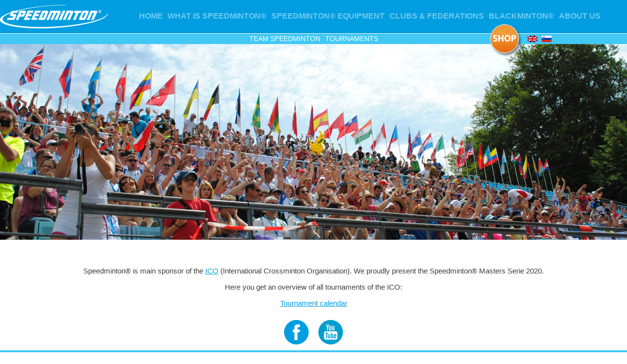

--- FILE ---
content_type: text/html; charset=utf-8
request_url: https://www.speedminton.si/en/clubs-federations/events
body_size: 8664
content:
<!DOCTYPE html>
<html lang="en-GB">
<head>

<meta charset="utf-8">
<!-- 
	This website is powered by TYPO3 - inspiring people to share!
	TYPO3 is a free open source Content Management Framework initially created by Kasper Skaarhoj and licensed under GNU/GPL.
	TYPO3 is copyright 1998-2026 of Kasper Skaarhoj. Extensions are copyright of their respective owners.
	Information and contribution at https://typo3.org/
-->

<base href="//www.speedminton.si">
<link rel="shortcut icon" href="/fileadmin/theme/speedminton-2019/images/speedminton-for-favicon.ico" type="image/vnd.microsoft.icon">
<title>Speedminton: Tournaments</title>
<meta name="generator" content="TYPO3 CMS" />
<meta name="author" content="SPEEDMINTON GmbH, Germany" />
<meta http-equiv="content-language" content="en" />
<meta name="robots" content="INDEX,FOLLOW" />
<meta name="viewport" content="user-scalable=no, initial-scale=1.0, maximum-scale=1.0, width=device-width" />
<meta name="keywords" content="speedminton,speed badminton,badminton,racket,sport,tennis racket,tennis,fitness,fast,action,berlin,trendy,Trendsport,Funsport,Freizeit,Hobby,Strandsport,Feriensport,Trendsportart,Funsportart,Racketsport,Fitness,Spass,Sport,fit,Workout,Maria Scharapowa" />
<meta name="description" content="Speedminton - the new dimension in racket sports." />
<meta name="twitter:card" content="summary" />
<meta name="copyright" content="All content copyright © 2006-2019 SPEEDMINTON." />
<meta name="publisher" content="SPEEDMINTON GmbH, Germany" />
<meta name="audience" content="Alle" />
<meta name="google-site-verification" content="3K5WvceTJjr3O-EaZPnH2JJeICCSEkthCgpHIRBLzkA" />


<link rel="stylesheet" type="text/css" href="/typo3temp/assets/compressed/dd35f6c43e-da5d70b4c7da86ed40c18a5f829c25ab.css?1567597620" media="all">
<link rel="stylesheet" type="text/css" href="/typo3temp/assets/compressed/merged-5ffd7d0444e314fd2d385f089bbc80fc-f6583cb65186e6fc888263d4d711a15c.css?1567597620" media="all">



<script src="/typo3temp/assets/compressed/merged-c073503691811dd4ed637066f1ada719-0eee959c17e8627e9481a95facf06a04.js?1575027118" type="text/javascript"></script>


<meta name="viewport" content="width=device-width, initial-scale=1, maximum-scale=1">
<link rel="alternate" hreflang="en-GB" href="https://www.speedminton.si/en/clubs-federations/events"/>
<link rel="alternate" hreflang="sl-SI" href="https://www.speedminton.si/klubi-in-zveze/turnirji"/>
<link rel="alternate" hreflang="x-default" href="https://www.speedminton.si/en/clubs-federations/events"/>

<link rel="canonical" href="https://www.speedminton.si/en/clubs-federations/events"/>
</head>
<body>
<div id="wrapLayout">
  <div id="wrapPage">
  
    <header id="pageHeader">
		<div id="header-wrap">
  <div class="max-container-width">
  <div id="site-logo"><a href="/en/"><img src="/fileadmin/_processed_/9/2/csm_speedminton-white_88b6575c4e.png" width="220" height="48"  class="site-logo"  alt="" ></a></div>
  <nav id="site-mainmenu-wrap">
    <ul id="site-mainmenu" class="menu menu-level-0"><li class="menuid-31 divider"><a href="/en/home">Home</a></li><li class="hasSubs menuid-3 divider"><a href="/en/what-is-speedmintonr" class="hasSubs">What is Speedminton®</a><ul class="menu menu-level-1"><li class="menuid-20 divider"><a href="/en/the-brand-speedmintonr">The Brand Speedminton®</a></li><li class="menuid-21 divider"><a href="/en/play-the-game">Play the game</a></li><li class="menuid-22"><a href="/en/speederr">Speeder®</a></li></ul></li><li class="menuid-4 divider"><a href="https://www.loparji.si/speedminton" target="_blank">Speedminton® Equipment</a></li><li class="hasSubs menuid-23 divider hasSubs-active"><a href="/en/clubs-federations" class="hasSubs hasSubs-active">Clubs & Federations</a><ul class="menu menu-level-1"><li class="menuid-49 divider"><a href="/en/clubs-federations/events-1">Team Speedminton</a></li><li class="menuid-24"><a href="/en/clubs-federations/events">Tournaments</a></li></ul></li><li class="menuid-25 divider"><a href="/en/blackmintonr">Blackminton®</a></li><li class="hasSubs menuid-27"><a href="/en/about-us/company" class="hasSubs">About us</a><ul class="menu menu-level-1"><li class="menuid-29"><a href="https://www.speedminton.com" target="_blank">Speedminton® Worldwide</a></li></ul></li></ul>
  </nav>
  <div id="mobileNav"></div>
  </div>
</div>
<div id="header-toolbar-wrap">
  <div id="header-toolbar">
  	<ul id="site-submenu"><li><a href="/en/clubs-federations/events-1">Team Speedminton</a></li><li class="selected"><a href="/en/clubs-federations/events">Tournaments</a></li></ul><div id="site-gotoshop"><a href="https://loparji.si/speedminton" target="_blank"><img src="/fileadmin/theme/speedminton-2019/images/button-shop.png" width="80" height="80"   alt="" ></a></div><div id="site-langmenu-wrap">

	
		<div class="tx-srlanguagemenu tx-srlanguagemenu-flags">
	
		
				
					<div class="CUR">
						
								

		<a class="flag" href="/en/clubs-federations/events"><img src="/typo3conf/ext/sr_language_menu/Resources/Public/Images/Flags/en.png" title="English" alt="English" class="tx-srlanguagemenu-flag-linked" /></a>
		
	

							
					</div>
				
			
	
		
				
						<div class="NO SPC">
							

		<a class="flag" href="/klubi-in-zveze/turnirji"><img src="/typo3conf/ext/sr_language_menu/Resources/Public/Images/Flags/sl.png" title="Slovenščina" alt="Slovenščina" class="tx-srlanguagemenu-flag-linked" /></a>
		
	

						</div>
					
			
	
</div>

	

</div>
  </div>
</div>

    </header>

    <div id="wrapBreadcrumb">
      <div id="breadcrumb">
        
      </div>
      <!-- breadcrumb --> 
    </div>
    
    <div id="wrapContent">
      
  <div id="site-content-wrap">

	<div id="site-content-teaser">
	        
<div id="c121" class="frame frame-default frame-type-image frame-layout-0"><div class="ce-image ce-center ce-above"><div class="ce-gallery" data-ce-columns="1" data-ce-images="1"><div class="ce-outer"><div class="ce-inner"><div class="ce-row"><div class="ce-column"><figure class="image"><img class="image-embed-item" src="/fileadmin/images/Events/Events.jpg" width="1920" height="600" alt="" /></figure></div></div></div></div></div></div></div>


    	    <div class="clearer"></div>
    </div>
    
	<div id="site-content">
    	<div class="site-content-block">
            
<div id="c122" class="frame frame-default frame-type-text frame-layout-0 frame-space-before-medium"><p class="align-center">Speedminton® is main sponsor of the <a href="http://crossminton.org" target="_blank">ICO</a> (International Crossminton Organisation). We proudly present the Speedminton® Masters Serie 2020.</p><p class="align-center">Here you get an overview of all tournaments of the ICO:</p><p class="align-center"><a href="http://crossminton.org/tournament-calendar/" title="Opens external link in new window" target="_blank" class="external-link-new-window">Tournament calendar</a></p></div>


            <div class="clearer"></div>
        </div>
    </div>

  </div>

    </div>
    
    <footer id="pageFooter">
      <div id="site-socialmenu-wrap">
        <ul id="site-socialmenu"><li><a href="https://www.facebook.com/Speedminton" class="link-text"><span class="icon uid-11 Facebook"></span><span class="text">facebook</span></a></li><li><a href="https://www.youtube.com/user/Speedminton/" class="link-text"><span class="icon uid-14 Youtube"></span><span class="text">youtube</span></a></li></ul>
      </div>
      <div id="site-footmenu-wrap">
        <ul id="site-footmenu"><li><a href="/en/disclaimer" class="link-text"><span class="icon uid-15 Disclaimer"></span><span class="text">Disclaimer</span></a></li><li><a href="/en/imprint" class="link-text"><span class="icon uid-16 Imprint"></span><span class="text">Imprint</span></a></li><li><a href="/en/contact" class="link-text"><span class="icon uid-17 Contact"></span><span class="text">Contact</span></a></li><li><a href="http://www.speedminton.com" target="_blank" class="link-text"><span class="icon uid-18 Speedminton Worldwide"></span><span class="text">Speedminton Worldwide</span></a></li><li><a href="https://www.loparji.si/speedminton" target="_blank" class="link-text"><span class="icon uid-19 Shop"></span><span class="text">Shop</span></a></li></ul>
      </div>
    </footer>
    
  </div>
</div>
<script src="/typo3temp/assets/compressed/merged-895db41b2e517c98dee8543ded6fea4f-f92b10dab4e1d6771ca9f2d92812407e.js?1567597620" type="text/javascript"></script>
<script src="/typo3temp/assets/compressed/merged-3e59c392f0bc0dee0bd31875808a9fa1-741b16b0ad285084e236dd5b26faf121.js?1567597620" type="text/javascript"></script>


</body>
</html>

--- FILE ---
content_type: text/css; charset=utf-8
request_url: https://www.speedminton.si/typo3temp/assets/compressed/dd35f6c43e-da5d70b4c7da86ed40c18a5f829c25ab.css?1567597620
body_size: 1278
content:
.single-item{margin:0;}.slick-header{bottom:inherit;top:1em;}.slick-text{bottom:inherit;top:7em;}.slick-header .span h1{background-color:rgba(0,0,0,0.5);color:#FFF;font-size:2em;font-weight:bold;}#slickcarousel1 .slick-next:before,#slickcarousel1 .slick-prev:before,#slickcarousel2 .slick-next:before,#slickcarousel2 .slick-prev:before,#slickcarousel3 .slick-next:before,#slickcarousel3 .slick-prev:before{color:#000;}#slickcarousel1 .slick-dots li button:before,#slickcarousel2 .slick-dots li button:before,#slickcarousel3 .slick-dots li button:before{color:#000;}#slickcarousel1 .slick-dots li.slick-active button:before,#slickcarousel2 .slick-dots li.slick-active button:before,#slickcarousel3 .slick-dots li.slick-active button:before{color:#000;}.slider1 .slick-next:before,.slider1 .slick-prev:before,.slider2 .slick-next:before,.slider2 .slick-prev:before,.slider3 .slick-next:before,.slider3 .slick-prev:before{color:#000;}.slider1 .slick-dots li button:before,.slider2 .slick-dots li button:before,.slider3 .slick-dots li button:before{color:#000;}.slider1 .slick-dots li.slick-active button:before,.slider2 .slick-dots li.slick-active button:before,.slider3 .slick-dots li.slick-active button:before{color:#000;}.slick-dots{bottom:-45px;margin-left:0;margin-right:0;}


--- FILE ---
content_type: text/css; charset=utf-8
request_url: https://www.speedminton.si/typo3temp/assets/compressed/merged-5ffd7d0444e314fd2d385f089bbc80fc-f6583cb65186e6fc888263d4d711a15c.css?1567597620
body_size: 47691
content:
@charset "UTF-8";.ce-align-left{text-align:left;}.ce-align-center{text-align:center;}.ce-align-right{text-align:right;}.ce-table td,.ce-table th{vertical-align:top;}.ce-textpic,.ce-image,.ce-nowrap .ce-bodytext,.ce-gallery,.ce-row,.ce-uploads li,.ce-uploads div{overflow:hidden;}.ce-left .ce-gallery,.ce-column{float:left;}.ce-center .ce-outer{position:relative;float:right;right:50%;}.ce-center .ce-inner{position:relative;float:right;right:-50%;}.ce-right .ce-gallery{float:right;}.ce-gallery figure{display:table;margin:0;}.ce-gallery figcaption{display:table-caption;caption-side:bottom;}.ce-gallery img{display:block;}.ce-gallery iframe{border-width:0;}.ce-border img,.ce-border iframe{border:2px solid #000000;padding:0px;}.ce-intext.ce-right .ce-gallery,.ce-intext.ce-left .ce-gallery,.ce-above .ce-gallery{margin-bottom:10px;}.ce-intext.ce-right .ce-gallery{margin-left:10px;}.ce-intext.ce-left .ce-gallery{margin-right:10px;}.ce-below .ce-gallery{margin-top:10px;}.ce-column{margin-right:10px;}.ce-column:last-child{margin-right:0;}.ce-row{margin-bottom:10px;}.ce-row:last-child{margin-bottom:0;}.ce-above .ce-bodytext{clear:both;}.ce-intext.ce-left ol,.ce-intext.ce-left ul{padding-left:40px;overflow:auto;}.ce-headline-left{text-align:left;}.ce-headline-center{text-align:center;}.ce-headline-right{text-align:right;}.ce-uploads{margin:0;padding:0;}.ce-uploads li{list-style:none outside none;margin:1em 0;}.ce-uploads img{float:left;padding-right:1em;vertical-align:top;}.ce-uploads span{display:block;}.ce-table{width:100%;max-width:100%;}.ce-table th,.ce-table td{padding:0.5em 0.75em;vertical-align:top;}.ce-table thead th{border-bottom:2px solid #dadada;}.ce-table th,.ce-table td{border-top:1px solid #dadada;}.ce-table-striped tbody tr:nth-of-type(odd){background-color:rgba(0,0,0,.05);}.ce-table-bordered th,.ce-table-bordered td{border:1px solid #dadada;}.frame-space-before-extra-small{margin-top:1em;}.frame-space-before-small{margin-top:2em;}.frame-space-before-medium{margin-top:3em;}.frame-space-before-large{margin-top:4em;}.frame-space-before-extra-large{margin-top:5em;}.frame-space-after-extra-small{margin-bottom:1em;}.frame-space-after-small{margin-bottom:2em;}.frame-space-after-medium{margin-bottom:3em;}.frame-space-after-large{margin-bottom:4em;}.frame-space-after-extra-large{margin-bottom:5em;}.frame-ruler-before:before{content:'';display:block;border-top:1px solid rgba(0,0,0,0.25);margin-bottom:2em;}.frame-ruler-after:after{content:'';display:block;border-bottom:1px solid rgba(0,0,0,0.25);margin-top:2em;}.frame-indent{margin-left:15%;margin-right:15%;}.frame-indent-left{margin-left:33%;}.frame-indent-right{margin-right:33%;}.slick-slider{box-sizing:border-box;-webkit-touch-callout:none;-webkit-user-select:none;-moz-user-select:none;-ms-user-select:none;user-select:none;-ms-touch-action:pan-y;touch-action:pan-y;-webkit-tap-highlight-color:transparent}.slick-list,.slick-slider{position:relative;display:block}.slick-list{overflow:hidden;margin:0;padding:0}.slick-list:focus{outline:none}.slick-list.dragging{cursor:pointer;cursor:hand}.slick-slider .slick-list,.slick-slider .slick-track{transform:translateZ(0)}.slick-track{position:relative;left:0;top:0;display:block}.slick-track:after,.slick-track:before{content:"";display:table}.slick-track:after{clear:both}.slick-loading .slick-track{visibility:hidden}.slick-slide{float:left;height:100%;min-height:1px;display:none}[dir=rtl] .slick-slide{float:right}.slick-slide img{display:block}.slick-slide.slick-loading img{display:none}.slick-slide.dragging img{pointer-events:none}.slick-initialized .slick-slide{display:block}.slick-loading .slick-slide{visibility:hidden}.slick-vertical .slick-slide{display:block;height:auto;border:1px solid transparent}.slick-arrow.slick-hidden{display:none}.slick-loading .slick-list{background:#fff url('../../../typo3conf/ext/slickcarousel/Resources/Public/Css/ajax-loader.gif') 50% no-repeat}@font-face{font-family:slick;src:url('../../../typo3conf/ext/slickcarousel/Resources/Public/Css/fonts/slick.eot');src:url('../../../typo3conf/ext/slickcarousel/Resources/Public/Css/fonts/slick.eot?#iefix') format("embedded-opentype"),url('../../../typo3conf/ext/slickcarousel/Resources/Public/Css/fonts/slick.woff') format("woff"),url('../../../typo3conf/ext/slickcarousel/Resources/Public/Css/fonts/slick.ttf') format("truetype"),url('../../../typo3conf/ext/slickcarousel/Resources/Public/Css/fonts/slick.svg#slick') format("svg");font-weight:400;font-style:normal}.slick-next,.slick-prev{position:absolute;display:block;height:20px;width:20px;line-height:0;font-size:0;cursor:pointer;top:50%;transform:translateY(-50%);padding:0;border:none}.slick-next,.slick-next:focus,.slick-next:hover,.slick-prev,.slick-prev:focus,.slick-prev:hover{background:transparent;color:transparent;outline:none}.slick-next:focus:before,.slick-next:hover:before,.slick-prev:focus:before,.slick-prev:hover:before{opacity:1}.slick-next.slick-disabled:before,.slick-prev.slick-disabled:before{opacity:.25}.slick-next:before,.slick-prev:before{font-family:slick;font-size:20px;line-height:1;color:#000;opacity:.75;-webkit-font-smoothing:antialiased;-moz-osx-font-smoothing:grayscale}.slick-prev{left:-25px}[dir=rtl] .slick-prev{left:auto;right:-25px}.slick-prev:before{content:"←"}[dir=rtl] .slick-prev:before{content:"→"}.slick-next{right:-25px}[dir=rtl] .slick-next{left:-25px;right:auto}.slick-next:before{content:"→"}[dir=rtl] .slick-next:before{content:"←"}.slick-dotted.slick-slider{margin-bottom:30px}.slick-dots{position:absolute;bottom:-25px;list-style:none;display:block;text-align:center;padding:0;margin:0;width:100%}.slick-dots li{position:relative;display:inline-block;margin:0 5px;padding:0}.slick-dots li,.slick-dots li button{height:20px;width:20px;cursor:pointer}.slick-dots li button{border:0;background:transparent;display:block;outline:none;line-height:0;font-size:0;color:transparent;padding:5px}.slick-dots li button:focus,.slick-dots li button:hover{outline:none}.slick-dots li button:focus:before,.slick-dots li button:hover:before{opacity:1}.slick-dots li button:before{position:absolute;top:0;left:0;content:"•";width:20px;height:20px;font-family:slick;font-size:6px;line-height:20px;text-align:center;color:#000;opacity:.25;-webkit-font-smoothing:antialiased;-moz-osx-font-smoothing:grayscale}.slick-dots li.slick-active button:before{color:#000;opacity:.75}@keyframes a{0%{color:hsla(0,0%,100%,0);letter-spacing:-.02em;opacity:0;text-shadow:0 0 10px transparent;transform:scale(.7)}30%{text-shadow:0 0 5px rgba(0,0,0,.5)}to{color:#fff;letter-spacing:.3em;text-shadow:0 0 10px #000;transform:scale(1)}}.slick-container{position:relative}.slick-container [ID*=loader-slick-]{bottom:-1px;left:0;position:absolute;width:100%;z-index:3;opacity:.5}.slick-slider figure{margin:0;padding:0;position:relative}.slick-slider figure figcaption{background:rgba(0,0,0,.5);bottom:0;color:#fff;font-size:22px;padding:1vh;position:absolute;text-align:center;width:100%}.slick-slider.slick-bgimg .slick-item{background-size:cover}.slick-slider .slick-img{max-width:none;min-width:100%;width:100%}.slick-slider .slick-next,.slick-slider .slick-prev{border:0;cursor:pointer;display:block;font-size:0;height:100%;line-height:0;margin-top:-10px;opacity:0;padding:0;position:absolute;top:50%;transform:translateY(-50%);width:25%;z-index:1}.slick-slider .slick-next:before,.slick-slider .slick-prev:before{-moz-osx-font-smoothing:grayscale;-webkit-font-smoothing:antialiased;color:#fff;font-family:slick;font-size:50px;line-height:1;opacity:1;z-index:2}.slick-slider .slick-next{right:0}.slick-slider .slick-prev{left:0}.slick-slider .slick-dots li{height:20px;margin:0 3px;width:20px}.slick-slider .slick-dots li button{height:20px;width:20px}.slick-slider .slick-dots li button:before{color:#000;font-family:slick;font-size:14px;height:14px;line-height:14px;opacity:.25;text-align:center;width:14px}.slick-slider .slick-dots li.slick-active button:before,.slick-slider .slick-dots li:focus button:before,.slick-slider .slick-dots li:hover button:before,.slick-slider:hover .slick-next{opacity:1}.slick-slider:hover .slick-next:before{margin-right:-60%}.slick-slider:hover .slick-prev{opacity:1}.slick-slider:hover .slick-prev:before{margin-left:-60%}.slick-bgimg .slick-item{background:no-repeat 0 0;background-size:cover;position:relative;width:100%}.slick-bgimg .slick-item .slick-text{position:absolute;overflow:hidden;top:50%;width:96%;margin-left:2%;text-align:center;transform:translateY(-50%)}.slick-bgimg .slick-item .slick-text .h1{border:0;margin:auto}.slick-bgimg .slick-item .slick-text .h1,.slick-bgimg .slick-item .slick-text .h2{color:#fff;display:block;font-size:42px;font-weight:700;letter-spacing:.3em;line-height:1.16;text-align:center;text-shadow:0 0 10px #000;white-space:nowrap;word-break:keep-all}.slick-bgimg .slick-item.slick-active .slick-text .h1,.slick-bgimg .slick-item.slick-active .slick-text .h2{animation:a 3s ease}.slick-next,.slick-next:before,.slick-prev,.slick-prev:before,.slick-slider .slick-dots li button:before{transition:all .25s}.slick-slider{position:relative;display:block;box-sizing:border-box;-webkit-user-select:none;-moz-user-select:none;-ms-user-select:none;user-select:none;-webkit-touch-callout:none;-khtml-user-select:none;-ms-touch-action:pan-y;touch-action:pan-y;-webkit-tap-highlight-color:transparent}.slick-list{position:relative;display:block;overflow:hidden;margin:0;padding:0}.slick-list:focus{outline:0}.slick-list.dragging{cursor:pointer;cursor:hand}.slick-slider .slick-track,.slick-slider .slick-list{-webkit-transform:translate3d(0,0,0);-moz-transform:translate3d(0,0,0);-ms-transform:translate3d(0,0,0);-o-transform:translate3d(0,0,0);transform:translate3d(0,0,0)}.slick-track{position:relative;top:0;left:0;display:block;margin-left:auto;margin-right:auto}.slick-track:before,.slick-track:after{display:table;content:''}.slick-track:after{clear:both}.slick-loading .slick-track{visibility:hidden}.slick-slide{display:none;float:left;height:100%;min-height:1px}[dir='rtl'] .slick-slide{float:right}.slick-slide img{display:block}.slick-slide.slick-loading img{display:none}.slick-slide.dragging img{pointer-events:none}.slick-initialized .slick-slide{display:block}.slick-loading .slick-slide{visibility:hidden}.slick-vertical .slick-slide{display:block;height:auto;border:1px solid transparent}.slick-arrow.slick-hidden{display:none}.slick-loading .slick-list{background:#fff url('../../../typo3conf/ext/slick/Resources/Public/JavaScript/slick-1.9.0/slick/./ajax-loader.gif') center center no-repeat}@font-face{font-family:'slick';font-weight:normal;font-style:normal;src:url('../../../typo3conf/ext/slick/Resources/Public/JavaScript/slick-1.9.0/slick/./fonts/slick.eot');src:url('../../../typo3conf/ext/slick/Resources/Public/JavaScript/slick-1.9.0/slick/./fonts/slick.eot?#iefix') format('embedded-opentype'),url('../../../typo3conf/ext/slick/Resources/Public/JavaScript/slick-1.9.0/slick/./fonts/slick.woff') format('woff'),url('../../../typo3conf/ext/slick/Resources/Public/JavaScript/slick-1.9.0/slick/./fonts/slick.ttf') format('truetype'),url('../../../typo3conf/ext/slick/Resources/Public/JavaScript/slick-1.9.0/slick/./fonts/slick.svg#slick') format('svg')}.slick-prev,.slick-next{font-size:0;line-height:0;position:absolute;top:50%;display:block;width:20px;height:20px;padding:0;-webkit-transform:translate(0,-50%);-ms-transform:translate(0,-50%);transform:translate(0,-50%);cursor:pointer;color:transparent;border:0;outline:0;background:transparent}.slick-prev:hover,.slick-prev:focus,.slick-next:hover,.slick-next:focus{color:transparent;outline:0;background:transparent}.slick-prev:hover:before,.slick-prev:focus:before,.slick-next:hover:before,.slick-next:focus:before{opacity:1}.slick-prev.slick-disabled:before,.slick-next.slick-disabled:before{opacity:.25}.slick-prev:before,.slick-next:before{font-family:'slick';font-size:20px;line-height:1;opacity:.75;color:white;-webkit-font-smoothing:antialiased;-moz-osx-font-smoothing:grayscale}.slick-prev{left:-25px}[dir='rtl'] .slick-prev{right:-25px;left:auto}.slick-prev:before{content:'←'}[dir='rtl'] .slick-prev:before{content:'→'}.slick-next{right:-25px}[dir='rtl'] .slick-next{right:auto;left:-25px}.slick-next:before{content:'→'}[dir='rtl'] .slick-next:before{content:'←'}.slick-dotted.slick-slider{margin-bottom:30px}.slick-dots{position:absolute;bottom:-25px;display:block;width:100%;padding:0;margin:0;list-style:none;text-align:center}.slick-dots li{position:relative;display:inline-block;width:20px;height:20px;margin:0 5px;padding:0;cursor:pointer}.slick-dots li button{font-size:0;line-height:0;display:block;width:20px;height:20px;padding:5px;cursor:pointer;color:transparent;border:0;outline:0;background:transparent}.slick-dots li button:hover,.slick-dots li button:focus{outline:0}.slick-dots li button:hover:before,.slick-dots li button:focus:before{opacity:1}.slick-dots li button:before{font-family:'slick';font-size:6px;line-height:20px;position:absolute;top:0;left:0;width:20px;height:20px;content:'•';text-align:center;opacity:.25;color:black;-webkit-font-smoothing:antialiased;-moz-osx-font-smoothing:grayscale}.slick-dots li.slick-active button:before{opacity:.75;color:black}.slick-dots{margin-left:0;margin-right:0}.slick-slide figure{margin:0}.slick-slide img{height:auto}.slick-header,.slick-text{display:inline;position:absolute;z-index:1}.slick-header .span{display:inline}.slick-text .span{display:inline}html,body,div,span,applet,object,iframe,h1,h2,h3,h4,h5,h6,p,blockquote,pre,a,abbr,acronym,address,big,cite,code,del,dfn,em,img,ins,kbd,q,s,samp,small,strike,strong,sub,sup,tt,var,b,u,i,center,dl,dt,dd,ol,ul,li,fieldset,form,label,legend,table,caption,tbody,tfoot,thead,tr,th,td,article,aside,canvas,details,embed,figure,figcaption,footer,header,hgroup,menu,nav,output,ruby,section,summary,time,mark,audio,video{margin:0;padding:0;border:0;font:inherit;font-size:100%;vertical-align:baseline;}html{line-height:1;}ol,ul{list-style:none;}table{border-collapse:collapse;border-spacing:0;}caption,th,td{text-align:left;font-weight:normal;vertical-align:middle;}q,blockquote{quotes:none;}q:before,q:after,blockquote:before,blockquote:after{content:"";content:none;}a img{border:none;}article,aside,details,figcaption,figure,footer,header,hgroup,main,menu,nav,section,summary{display:block;}img,embed,object,video{max-width:100%;height:auto !important;width:auto;}.align-center{text-align:center;}.align-left{text-align:left;}.align-right{text-align:right;}.align-justify{text-align:justify;}.menu-horizontal,#site-mainmenu,#site-submenu,#site-footmenu,#site-socialmenu,#topproducts,.productImages ul,#site-langmenu{text-align:center;}.menu-horizontal li,#site-mainmenu li,#site-submenu li,#site-footmenu li,#site-socialmenu li,#topproducts li,.productImages ul li,#site-langmenu li{display:inline-block;position:relative;}.menu-horizontal li a,#site-mainmenu li a,#site-submenu li a,#site-footmenu li a,#site-socialmenu li a,#topproducts li a,.productImages ul li a,#site-langmenu li a{padding:1em;display:block;}.menu-horizontal li ul,#site-mainmenu li ul,#site-submenu li ul,#site-footmenu li ul,#site-socialmenu li ul,#topproducts li ul,.productImages ul li ul,#site-langmenu li ul,.menu-horizontal li ul ul,#site-mainmenu li ul ul,#site-submenu li ul ul,#site-footmenu li ul ul,#site-socialmenu li ul ul,#topproducts li ul ul,.productImages ul li ul ul,#site-langmenu li ul ul{display:none;position:absolute;z-index:999;top:100%;left:0;width:12em;}.menu-horizontal li ul ul,#site-mainmenu li ul ul,#site-submenu li ul ul,#site-footmenu li ul ul,#site-socialmenu li ul ul,#topproducts li ul ul,.productImages ul li ul ul,#site-langmenu li ul ul{left:100%;top:0;}.menu-horizontal li li,#site-mainmenu li li,#site-submenu li li,#site-footmenu li li,#site-socialmenu li li,#topproducts li li,.productImages ul li li,#site-langmenu li li{display:block;}.menu-horizontal li:hover,#site-mainmenu li:hover,#site-submenu li:hover,#site-footmenu li:hover,#site-socialmenu li:hover,#topproducts li:hover,.productImages ul li:hover,#site-langmenu li:hover{}.menu-horizontal li:hover > a,#site-mainmenu li:hover > a,#site-submenu li:hover > a,#site-footmenu li:hover > a,#site-socialmenu li:hover > a,#topproducts li:hover > a,.productImages ul li:hover > a,#site-langmenu li:hover > a{color:#fff;background:none;}.menu-horizontal li:hover > ul,#site-mainmenu li:hover > ul,#site-submenu li:hover > ul,#site-footmenu li:hover > ul,#site-socialmenu li:hover > ul,#topproducts li:hover > ul,.productImages ul li:hover > ul,#site-langmenu li:hover > ul{display:block;}.menu-horizontal ul ul ul li:hover ul,#site-mainmenu ul ul ul li:hover ul,#site-submenu ul ul ul li:hover ul,#site-footmenu ul ul ul li:hover ul,#site-socialmenu ul ul ul li:hover ul,#topproducts ul ul ul li:hover ul,.productImages ul ul ul ul li:hover ul,#site-langmenu ul ul ul li:hover ul{display:none;}.menu-horizontal ul,#site-mainmenu ul,#site-submenu ul,#site-footmenu ul,#site-socialmenu ul,#topproducts ul,.productImages ul ul,#site-langmenu ul{padding:0;margin:0;}#product-navigator{position:relative;list-style:none inside none;margin:10px auto;padding:5px;}#product-navigator li{display:inline-block;margin:0 2px;}#product-navigator li .ui-icon{background-image:url(/media/theme/xt_speedminton_2015/stylesheets/images/ui-icons_41C8F4_256x240.png);}#product-navigator li a{text-decoration:none;color:#009DE0;}#product-navigator li.prev a .ui-icon{float:left;margin-top:2px;}#product-navigator li.prev a .text{margin-left:0;text-align:left;}#product-navigator li.next a .ui-icon{float:right;margin-top:2px;}#product-navigator li.next a .text{margin-right:0;text-align:right;}.table-css{display:table;margin:0 auto;}@media (min-width:1025px){.table-css.css-table-100,.table-css.fiftyfifty,.table-css.Three_Columns,.table-css.Four_Columns{width:100%;}}.table-css.css-table-50,.table-css.fiftyfifty .table-cell,.table-css.fiftyfifty #product-view .productLeft,#product-view .table-css.fiftyfifty .productLeft,.table-css.fiftyfifty #product-view .productRight,#product-view .table-css.fiftyfifty .productRight{width:50%;}@media (max-width:1024px){.table-css.css-table-50,.table-css.fiftyfifty .table-cell,.table-css.fiftyfifty #product-view .productLeft,#product-view .table-css.fiftyfifty .productLeft,.table-css.fiftyfifty #product-view .productRight,#product-view .table-css.fiftyfifty .productRight{}}.table-css.fiftyfifty .table-cell:nth-child(2),.table-css.fiftyfifty #product-view .productLeft:nth-child(2),#product-view .table-css.fiftyfifty .productLeft:nth-child(2),.table-css.fiftyfifty #product-view .productRight:nth-child(2),#product-view .table-css.fiftyfifty .productRight:nth-child(2){padding-left:5px;}@media (max-width:1024px){.table-css.fiftyfifty .table-cell:nth-child(2),.table-css.fiftyfifty #product-view .productLeft:nth-child(2),#product-view .table-css.fiftyfifty .productLeft:nth-child(2),.table-css.fiftyfifty #product-view .productRight:nth-child(2),#product-view .table-css.fiftyfifty .productRight:nth-child(2){padding-left:0;padding-top:5px;}}.table-css.fiftyfifty .table-cell:nth-child(1),.table-css.fiftyfifty #product-view .productLeft:nth-child(1),#product-view .table-css.fiftyfifty .productLeft:nth-child(1),.table-css.fiftyfifty #product-view .productRight:nth-child(1),#product-view .table-css.fiftyfifty .productRight:nth-child(1){padding-right:5px;}@media (max-width:1024px){.table-css.fiftyfifty .table-cell:nth-child(1),.table-css.fiftyfifty #product-view .productLeft:nth-child(1),#product-view .table-css.fiftyfifty .productLeft:nth-child(1),.table-css.fiftyfifty #product-view .productRight:nth-child(1),#product-view .table-css.fiftyfifty .productRight:nth-child(1){padding-right:0;padding-bottom:5px;}}.table-css.Three_Columns .table-cell,.table-css.Three_Columns #product-view .productLeft,#product-view .table-css.Three_Columns .productLeft,.table-css.Three_Columns #product-view .productRight,#product-view .table-css.Three_Columns .productRight{width:33.3%;}.table-css.Four_Columns .table-cell,.table-css.Four_Columns #product-view .productLeft,#product-view .table-css.Four_Columns .productLeft,.table-css.Four_Columns #product-view .productRight,#product-view .table-css.Four_Columns .productRight{width:25%;}@media (max-width:1024px){.table-css{display:inline-block;}.table-css DIV.csc-textpic-center DIV.csc-textpic-imagewrap{display:inline-block;margin:0 auto;}}.table-row{display:table-row;}@media (max-width:1024px){.table-row{display:block;}}.table-cell,#product-view .productLeft,#product-view .productRight{display:table-cell;text-align:left;vertical-align:top;box-sizing:border-box;}@media (max-width:1024px){.table-cell,#product-view .productLeft,#product-view .productRight{display:block;padding:0;margin:0 auto;width:auto !important;}}.table-cell.table-cell-100,#product-view .table-cell-100.productLeft,#product-view .table-cell-100.productRight{width:100%;}.table-cell.table-cell-75,#product-view .table-cell-75.productLeft,#product-view .table-cell-75.productRight{width:75%;}.table-cell.table-cell-50,#product-view .table-cell-50.productLeft,#product-view .table-cell-50.productRight{width:50%;}.table-cell.table-cell-25,#product-view .table-cell-25.productLeft,#product-view .table-cell-25.productRight{width:25%;}.columns{display:table;margin:0 auto;width:100%;}.columns .row{display:table-row;}.columns .row .column{display:table-cell;vertical-align:top;}.columns.columns2 .row .column{width:50%;}.columns.columns2 .row .column.left{padding-right:10px;}.columns.columns2 .row .column.right{padding-left:10px;}@media (max-width:1024px){.columns.columns2 .row .column{}.columns.columns2 .row .column.left{padding-right:0;}.columns.columns2 .row .column.right{padding-left:0;}}@media (max-width:700px){.columns.columns2 .row .column{width:100%;display:block;}}.content-image-captions2014 .csc-textpic-image,.content-image-captions2015 .csc-textpic-image{position:relative;}.content-image-captions2014 .csc-textpic-image-caption,.content-image-captions2014 figcaption,.content-image-captions2015 .csc-textpic-image-caption,.content-image-captions2015 figcaption{position:absolute;display:block;font-size:150%;text-align:center;text-transform:uppercase;bottom:0;left:0;width:100%;padding:20px 5px;z-index:1;color:#009de0;box-sizing:border-box;background:#fff;opacity:.7;}.social-sprite,#site-socialmenu .icon.facebook,#site-socialmenu .icon.Facebook,#site-socialmenu .icon.facebook:hover,#site-socialmenu .icon.Facebook:hover,#site-socialmenu .icon.twitter,#site-socialmenu .icon.Twitter,#site-socialmenu .icon.twitter:hover,#site-socialmenu .icon.Twitter:hover,#site-socialmenu .icon.instagram,#site-socialmenu .icon.Instagram,#site-socialmenu .icon.instagram:hover,#site-socialmenu .icon.Instagram:hover,#site-socialmenu .icon.youtube,#site-socialmenu .icon.Youtube,#site-socialmenu .icon.youtube:hover,#site-socialmenu .icon.Youtube:hover{background-image:url('../../../fileadmin/theme/speedminton-2019/images/icons/social-s7c202b73dd.png');background-repeat:no-repeat;}#site-socialmenu .icon{height:50px;width:50px;display:inline-block;}#site-socialmenu .icon.facebook,#site-socialmenu .icon.Facebook{background-position:0 -50px;}#site-socialmenu .icon.facebook:hover,#site-socialmenu .icon.Facebook:hover{background-position:0 0;}#site-socialmenu .icon.twitter,#site-socialmenu .icon.Twitter{background-position:0 -250px;}#site-socialmenu .icon.twitter:hover,#site-socialmenu .icon.Twitter:hover{background-position:0 -200px;}#site-socialmenu .icon.instagram,#site-socialmenu .icon.Instagram{background-position:0 -150px;}#site-socialmenu .icon.instagram:hover,#site-socialmenu .icon.Instagram:hover{background-position:0 -100px;}#site-socialmenu .icon.youtube,#site-socialmenu .icon.Youtube{background-position:0 -350px;}#site-socialmenu .icon.youtube:hover,#site-socialmenu .icon.Youtube:hover{background-position:0 -300px;}#site-socialmenu .text{display:none;}.shopmenu-sprite,#site-submenu .my-account,#site-submenu .my-cart,#site-submenu .login,#site-submenu .checkout{background-image:url('../../../fileadmin/theme/speedminton-2019/images/icons/shopmenu-s0d855dd63d.png');background-repeat:no-repeat;}#site-submenu .icon{height:14px;width:14px;display:inline-block;}#site-submenu .my-account{background-position:0 -32px;}#site-submenu .my-cart{background-position:0 -48px;}#site-submenu .login{background-position:0 -16px;}#site-submenu .checkout{background-position:0 0;}body{font-family:"Myriad Pro",Tahoma,Helvetica,sans-serif;color:#3d3d3f;font-size:15px;padding-top:90px;}body img{}a{color:#009de0;}b,strong{font-weight:bold;}p{margin-bottom:1em;}h1,h2,h3,h4,h5,h6{margin:0.5em 0;color:#009de0;}h1{font-size:150%;}h2{font-size:125%;}h3{font-size:100%;}.vertical-align-top{vertical-align:top;}header#pageHeader{background-color:#009de0;text-align:center;font-size:16px;position:fixed;top:0;left:0;width:100%;z-index:101;}@media (min-width:320px) and (max-width:640px){header#pageHeader{text-align:left;}}@media (min-width:640px) and (max-width:640px){header#pageHeader{text-align:left;}}@media (min-width:768px) and (max-width:768px){header#pageHeader{min-width:768px;}}@media (min-width:320px) and (max-width:640px){header#pageHeader{min-width:auto;}}@media (min-width:640px) and (max-width:640px){header#pageHeader{min-width:auto;}}footer#pageFooter{text-align:center;font-size:15px;}#header-toolbar-wrap{border-top:1px solid #fff;text-align:center;position:relative;min-height:21px;}#header-toolbar{max-width:990px;margin:0 auto;position:relative;}@media (max-width:1024px){#header-toolbar{max-width:100%;}}#site-gotoshop{position:absolute;top:-30px;right:65px;}@media (max-width:1024px){#site-gotoshop{display:none;}}#site-footmenu-wrap,#header-toolbar-wrap{background-color:#41c8f4;}#site-footmenu-wrap{padding:5px 0;}#header-wrap{padding:10px 0;min-height:48px;position:relative;}#header-wrap .max-container-width{max-width:1300px;margin:0 auto;}#site-search-wrap,#site-langmenu-wrap{display:inline-block;}#site-search-wrap input[type=text]{border:0;padding:2px;margin:2px;}#site-logo{position:absolute;}#site-logo img{vertical-align:absmiddle;}@media (max-width:1024px){#site-logo{left:10px;top:10px;}}#site-content{line-height:125%;}.site-content-block{*zoom:1;}.site-content-block:after{content:"";display:table;clear:both;}.site-content-title{background-color:#009de0;display:inline-block;padding:15px;margin:10px auto;color:#fff;text-transform:uppercase;font-size:170%;margin-top:30px;}#mainmenu-button{position:absolute;right:10px;top:10px;}#mainmenu-button img{width:32px;}@media (min-width:768px) and (max-width:1024px){#mainmenu-button{display:none;}}.slicknav_menu{position:fixed;right:0;top:0;background:none !important;z-index:1000;display:none;}@media (max-width:768px){.slicknav_menu{display:block;}}@media (min-width:768px) and (max-width:1024px){.slicknav_menu{display:none;}}.slicknav_menu ul{background:#009DE0;}.slicknav_menu .slicknav_btn{background:none;}#site-mainmenu{font-family:"Myriad Pro",Tahoma,Helvetica,sans-serif;color:#6ecbf2;background-color:#009de0;text-transform:uppercase;display:inline-block;margin-left:230px;}@media (max-width:768px){#site-mainmenu{display:none;}}@media (min-width:768px) and (max-width:1024px){#site-mainmenu{display:inline-block;}}@media (min-width:1025px){#site-mainmenu{display:inline-block;}}#site-mainmenu li ul{width:220px;background-color:#009de0;margin-top:-17px;padding-top:17px;}#site-mainmenu li ul li{color:#6ecbf2;padding:0 0 0 8px;text-align:left;margin-top:0;border-top:2px solid #41c8f4;}#site-mainmenu li a{color:inherit;text-decoration:none;padding:15px 5px;font-weight:900;}@media (min-width:768px) and (max-width:768px){#site-mainmenu li a{padding:15px 2px;}}#site-mainmenu li:hover,#site-mainmenu li.active{background-color:none;color:#41c8f4 !important;}#site-submenu,#site-footmenu{font-family:"Myriad Pro",Tahoma,Helvetica,sans-serif;color:#fff;background-color:#41c8f4;text-transform:uppercase;display:inline-block;font-size:14px;}#site-submenu li a,#site-footmenu li a{color:#fff;text-decoration:none;padding:3px 5px;}#site-submenu li:hover a,#site-footmenu li:hover a{color:#009de0;}#site-submenu{min-height:21px;}#site-submenu span.icon{margin-right:3px;}@media (min-width:320px) and (max-width:640px){#site-submenu span.text{display:none;}}#site-footmenu li a{color:#fff;text-decoration:none;padding:3px 15px;}@media (min-width:768px) and (max-width:768px){#site-footmenu li a{padding:3px 1px;}}#site-socialmenu-wrap{margin:10px 0;}#site-socialmenu{font-family:"Myriad Pro",Tahoma,Helvetica,sans-serif;color:#fff;}#site-socialmenu li a{color:#fff;text-decoration:none;padding:0 10px;}#site-socialmenu img{max-width:50px;}DIV.csc-textpic-center DIV.csc-textpic-imagewrap .csc-textpic-image{display:block;margin:0;}.anythingSlider figure{margin:0;}.garbage{display:none;}#topproducts{width:800px;height:360px;overflow:hidden;margin:0 auto;}#topproducts .productPreviewContent{width:290px;line-height:100%;}@media (min-width:768px) and (max-width:768px){#topproducts .productPreviewContent{width:200px;}}#topproducts .productPreviewContent .productPreviewInfo{margin:0 40px;border-top:1px solid #000;}#topproducts .productPreviewContent .productName a{margin:0;padding:2px;color:inherit;text-decoration:none;font-size:15px;}#topproducts .productPreviewContent .productPrice{color:#009de0;font-size:16px;font-weight:900;}#topproducts .productPreviewContent .productAddToCart{margin-top:10px;}#topproducts .productPreviewContent .productImageWrap img{width:280px;}@media (min-width:768px) and (max-width:768px){#topproducts .productPreviewContent .productImageWrap img{width:180px;}}#product-list{margin:0 auto;}@media (min-width:1025px){#product-list{width:990px;}}@media (min-width:768px) and (max-width:768px){#product-list{margin:0 10px;}}#product-list li.product-wrap{width:300px;border:0;padding:0;margin:0 5px;display:inline-block;margin-top:4em;}@media (min-width:768px) and (max-width:768px){#product-list li.product-wrap{width:360px;}}@media (min-width:480px) and (max-width:480px){#product-list li.product-wrap{width:460px;}}@media (min-width:320px) and (max-width:320px){#product-list li.product-wrap{width:300px;}}@media (min-width:640px) and (max-width:640px){#product-list li.product-wrap{width:310px;}}@media (min-width:360px) and (max-width:360px){#product-list li.product-wrap{width:340px;}}#product-list li.product-wrap .productImageWrap img{width:300px;}@media (min-width:480px) and (max-width:480px){#product-list li.product-wrap .productImageWrap img{width:280px;}}#product-list li.product-wrap .productName{color:#009de0;font-size:16px;font-weight:900;text-transform:uppercase;margin:10px 0;}#product-list li.product-wrap .productName a{color:inherit;text-decoration:inherit;}#product-list li.product-wrap .productDescription{margin:10px 0;font-size:90%;}#product-list li.product-wrap .productPrice{color:#009de0;font-size:16px;font-weight:900;}#product-list li.product-wrap .taxandshippinginfo{font-size:80%;}#product-list li.product-wrap .productStock{font-size:80%;}#product-list li.product-wrap .productStock .productStockImage{display:inline-block;width:80px;height:10px;}#product-list li.product-wrap .productStock-green .productStockImage{background-color:green;}#product-list li.product-wrap .productStock-red .productStockImage{background-color:red;}#product-list li.product-wrap .productAddToCart{position:relative;display:inline-block;border:1px solid #6f7072;height:24px;}#product-list li.product-wrap .productAddToCart .input-quantity{width:60px;height:24px;margin:0;border:0;position:absolute;left:0;top:0;padding:0;text-align:center;}#product-list li.product-wrap .productAddToCart .input-button{margin:0;padding:0;margin-left:60px;}#product-view-wrap{text-align:left;margin:0 auto;max-width:900px;}@media (min-width:768px) and (max-width:768px){#product-view-wrap{max-width:768px;margin:0 1em;}}#product-view{display:table;margin:0 auto;}#product-view .productLeft,#product-view .productRight{vertical-align:top;position:relative;}@media (min-width:480px) and (max-width:480px){#product-view .productLeft,#product-view .productRight{display:block;}}@media (min-width:320px) and (max-width:320px){#product-view .productLeft,#product-view .productRight{display:block;}}@media (min-width:640px) and (max-width:640px){#product-view .productLeft,#product-view .productRight{display:block;}}@media (min-width:360px) and (max-width:360px){#product-view .productLeft,#product-view .productRight{display:block;}}#product-view .productLeft{width:430px;padding-right:10px;}@media (min-width:480px) and (max-width:480px){#product-view .productLeft{width:280px;}}@media (min-width:1025px){#product-view .productRight{min-width:360px;}}#product-view .productImageWrap img{width:430px;}@media (min-width:480px) and (max-width:480px){#product-view .productImageWrap img{width:280px;}}@media (min-width:640px) and (max-width:640px){#product-view .productImageWrap img{width:340px;}}#product-view .productName{color:#009de0;font-size:26px;font-weight:900;text-transform:uppercase;margin:10px 0;}#product-view .productName a{color:inherit;text-decoration:inherit;line-height:30px;}#product-view .productPrice{color:#009de0;font-size:26px;line-height:26px;font-weight:900;margin:10px 0;}#product-view .productDescription{margin:10px 0;font-size:90%;}#product-view .productStock{font-size:80%;}#product-view .productStock .productStockImage{width:80px;height:10px;}#product-view .productStock .productStockImage img{vertical-align:top;}#product-view .productStock-green .productStockImage{background-color:green;}#product-view .productStock-red .productStockImage{background-color:red;}#product-view .productAddToCart{position:relative;display:inline-block;border:1px solid #6f7072;height:24px;margin:0.5em 0;}#product-view .productAddToCart .input-quantity{width:60px;height:24px;margin:0;border:0;position:absolute;left:0;top:0;padding:0;text-align:center;}#product-view .productAddToCart .input-button{margin:0;padding:0;margin-left:60px;}.productDescriptionLong{margin:1em auto;}@media (min-width:640px) and (max-width:640px){.productDescriptionLong{margin:1em;}}.productPriceBlock{width:100%;}@media (min-width:1025px){.productPriceBlock{position:absolute;bottom:140px;right:0;}}@media (min-width:768px) and (max-width:768px){.productPriceBlock{bottom:110px;}}@media (min-width:480px) and (max-width:480px){.productPriceBlock{position:relative;bottom:auto;right:auto;}}@media (min-width:640px) and (max-width:640px){.productPriceBlock{position:relative;bottom:auto;right:auto;}}@media (min-width:320px) and (max-width:320px){.productPriceBlock{position:relative;bottom:auto;right:auto;}}@media (min-width:360px) and (max-width:360px){.productPriceBlock{position:relative;bottom:auto;right:auto;}}.productImages{width:100%;}@media (min-width:1025px){.productImages{position:absolute;bottom:0;right:0;}}@media (min-width:480px) and (max-width:480px){.productImages{position:relative;}}@media (min-width:640px) and (max-width:640px){.productImages{position:relative;}}@media (min-width:320px) and (max-width:320px){.productImages{position:relative;}}@media (min-width:360px) and (max-width:360px){.productImages{position:relative;}}.productImages ul{text-align:left;}.productImages ul li a{padding:2px;}.productImages img{max-width:110px;}@media (min-width:360px) and (max-width:360px){.productImages img{max-width:115px;}}@media (min-width:320px) and (max-width:320px){.productImages img{max-width:101.66667px;}}@media (min-width:768px) and (max-width:768px){.productImages img{max-width:90px;}}@media (min-width:768px) and (max-width:1024px){.productImages img{max-width:90px;}}#subscribe-newsletter-wrap{background-color:#009de0;font-size:16px;padding:0.5em;margin:0.5em 0;text-transform:uppercase;color:#fff;}#subscribe-newsletter-wrap form{max-width:900px;margin:0 auto;}#subscribe-newsletter-wrap .table-cell,#subscribe-newsletter-wrap #product-view .productLeft,#product-view #subscribe-newsletter-wrap .productLeft,#subscribe-newsletter-wrap #product-view .productRight,#product-view #subscribe-newsletter-wrap .productRight{vertical-align:middle;}@media (min-width:480px) and (max-width:480px){#subscribe-newsletter-wrap .table-cell,#subscribe-newsletter-wrap #product-view .productLeft,#product-view #subscribe-newsletter-wrap .productLeft,#subscribe-newsletter-wrap #product-view .productRight,#product-view #subscribe-newsletter-wrap .productRight{display:block;text-align:center;}}@media (min-width:640px) and (max-width:640px){#subscribe-newsletter-wrap .table-cell,#subscribe-newsletter-wrap #product-view .productLeft,#product-view #subscribe-newsletter-wrap .productLeft,#subscribe-newsletter-wrap #product-view .productRight,#product-view #subscribe-newsletter-wrap .productRight{display:block;text-align:center;}}@media (min-width:320px) and (max-width:320px){#subscribe-newsletter-wrap .table-cell,#subscribe-newsletter-wrap #product-view .productLeft,#product-view #subscribe-newsletter-wrap .productLeft,#subscribe-newsletter-wrap #product-view .productRight,#product-view #subscribe-newsletter-wrap .productRight{display:block;text-align:center;}}@media (min-width:360px) and (max-width:360px){#subscribe-newsletter-wrap .table-cell,#subscribe-newsletter-wrap #product-view .productLeft,#product-view #subscribe-newsletter-wrap .productLeft,#subscribe-newsletter-wrap #product-view .productRight,#product-view #subscribe-newsletter-wrap .productRight{display:block;text-align:center;}}#subscribe-newsletter-wrap .subscribe-info{text-align:left;margin:0 5px;margin-right:2em;display:inline-block;line-height:125%;}@media (min-width:480px) and (max-width:480px){#subscribe-newsletter-wrap .subscribe-info{margin:5px;text-align:center;}}@media (min-width:640px) and (max-width:640px){#subscribe-newsletter-wrap .subscribe-info{margin:5px;text-align:center;}}@media (min-width:320px) and (max-width:320px){#subscribe-newsletter-wrap .subscribe-info{margin:5px;text-align:center;}}@media (min-width:360px) and (max-width:360px){#subscribe-newsletter-wrap .subscribe-info{margin:5px;text-align:center;}}#subscribe-newsletter-wrap .subscribe-input{padding:12px;border:0;width:230px;}.site-content-block{margin:0 auto;}@media (max-width:1024px){.site-content-block{padding:0 5px;width:100%;box-sizing:border-box;}}@media (min-width:1025px){.site-content-block{max-width:990px;}}@media (max-width:768px){.site-content-block DIV.csc-textpic DIV.csc-textpic-imagewrap .csc-textpic-image IMG{width:100%;}}table.tabledetails{background-color:#E1F4FB;border-style:solid;border-width:0px 1px 1px 1px;border-color:#3590D8;}table.tabledetails tr td{padding:4px;}table.tabledetails tr.headerrow td{background-color:#3590D8;color:#FFFFFF;font-weight:bold;}table.tabledetails tr.headerrow td.left{text-align:left;}table.tabledetails tr.headerrow td.center{text-align:center;}table.tabledetails tr.headerrow td.right{text-align:right;}table.tabledetails tr.contentrow1 td{background-color:#E1F4FB;vertical-align:top;}table.tabledetails tr.contentrow1 td.left{text-align:left;}table.tabledetails tr.contentrow1 td.center{text-align:center;}table.tabledetails tr.contentrow1 td.right{text-align:right;}table.tabledetails tr.contentrow2 td{background-color:#D1E4EB;vertical-align:top;}table.tabledetails tr.contentrow2 td.left{text-align:left;}table.tabledetails tr.contentrow2 td.center{text-align:center;}table.tabledetails tr.contentrow2 td.right{text-align:right;}table.tabledetails tr td.subtotal{background-color:#F1F4FB;text-align:right;border-style:solid;border-width:1px 0px 0px 0px;border-color:#3590D8;}.old-price{color:#ff0000;text-decoration:line-through;}ul#checkoutnavigation li{height:70px;list-style-type:none;float:left;width:185px;margin-right:15px;border:solid 1px;padding:8px;}ul#checkoutnavigation li.inactive{color:#999999;background-color:#EDEDED;border-color:#999999;}ul#checkoutnavigation li.active{background-color:#009de0;color:#fff;}ul#checkoutnavigation li a{color:inherit;}table.paymentblock{background-color:#E1F4FB;border-style:solid;border-width:0px 1px 1px 1px;border-color:#3590D8;margin-bottom:15px;}table.paymentblock tr td.header{background-color:#3590D8;padding:2px;padding-left:5px;color:#FFFFFF;font-weight:bold;}table.shippingblock{background-color:#E1F4FB;border-style:solid;border-width:0px 1px 1px 1px;border-color:#3590D8;margin-bottom:15px;}table.shippingblock tr td.header{background-color:#3590D8;padding:2px;padding-left:5px;color:#FFFFFF;font-weight:bold;}table.shippingblock tr td{vertical-align:top;}table.shippingblock tr td.description{width:100%;vertical-align:top;padding-left:6px;}table.shippingblock tr td.radiobutton{vertical-align:top;white-space:nowrap;padding:4px;}table.shippingblock tr td.radiobutton input{margin:0;padding:0;}table.shippingblock tr td.price{vertical-align:top;white-space:nowrap;}ul.info_error{background-color:#ffd6d6;border:2px solid #b22020;padding:8px;}ul.info_error li.infoError{background-image:url('../../../fileadmin/theme/speedminton-2019/images/icons/icon_error.png');background-position:0 4px;background-repeat:no-repeat;list-style:outside none none;padding:5px 0 2px 20px;}ul.info_warning{background-color:#ffe89a;border:2px solid #c39700;padding:8px;}ul.info_warning li.infoWarning{background-color:#ffe89a;background-image:url('../../../fileadmin/theme/speedminton-2019/images/icons/icon_alert.gif');background-position:0 4px;background-repeat:no-repeat;list-style:outside none none;padding:5px 0 2px 20px;}ul.info_success{background-color:#bdffa9;border:2px solid #4daa30;padding:8px;}ul.info_success li.infoSuccess{background-color:#bdffa9;background-image:url('../../../fileadmin/theme/speedminton-2019/images/icons/icon_accept.gif');background-position:0 4px;background-repeat:no-repeat;list-style:outside none none;padding:5px 0 2px 20px;}ul.info_info{background-color:#c5ebff;border:2px solid #0eadff;padding:8px;}ul.info_info li.infoInfo{background-color:#c5ebff;background-image:url('../../../fileadmin/theme/speedminton-2019/images/icons/icon_info.png');background-position:0 4px;background-repeat:no-repeat;list-style:outside none none;padding:5px 0 2px 20px;}.right-to-left{direction:rtl;}.right-to-left #site-logo{left:0;}.right-to-left .table-css.fiftyfifty .table-cell:nth-child(1),.right-to-left .table-css.fiftyfifty #product-view .productLeft:nth-child(1),#product-view .right-to-left .table-css.fiftyfifty .productLeft:nth-child(1),.right-to-left .table-css.fiftyfifty #product-view .productRight:nth-child(1),#product-view .right-to-left .table-css.fiftyfifty .productRight:nth-child(1){padding-left:5px;}@media (max-width:1024px){.right-to-left .table-css.fiftyfifty .table-cell:nth-child(1),.right-to-left .table-css.fiftyfifty #product-view .productLeft:nth-child(1),#product-view .right-to-left .table-css.fiftyfifty .productLeft:nth-child(1),.right-to-left .table-css.fiftyfifty #product-view .productRight:nth-child(1),#product-view .right-to-left .table-css.fiftyfifty .productRight:nth-child(1){padding-left:0;padding-top:5px;}}.right-to-left .table-css.fiftyfifty .table-cell:nth-child(2),.right-to-left .table-css.fiftyfifty #product-view .productLeft:nth-child(2),#product-view .right-to-left .table-css.fiftyfifty .productLeft:nth-child(2),.right-to-left .table-css.fiftyfifty #product-view .productRight:nth-child(2),#product-view .right-to-left .table-css.fiftyfifty .productRight:nth-child(2){padding-right:5px;}@media (max-width:1024px){.right-to-left .table-css.fiftyfifty .table-cell:nth-child(2),.right-to-left .table-css.fiftyfifty #product-view .productLeft:nth-child(2),#product-view .right-to-left .table-css.fiftyfifty .productLeft:nth-child(2),.right-to-left .table-css.fiftyfifty #product-view .productRight:nth-child(2),#product-view .right-to-left .table-css.fiftyfifty .productRight:nth-child(2){padding-right:0;padding-bottom:5px;}}#site-langmenu-wrap{position:absolute;top:4px;right:4px;}@media (max-width:1024px){#site-langmenu-wrap{top:-20px;}}#site-langmenu{font-family:"Myriad Pro",Tahoma,Helvetica,sans-serif;color:#fff;}#site-langmenu li a{color:#fff;text-decoration:none;padding:0 2px;}.tx-srlanguagemenu-pi1 img,.tx-srlanguagemenu img{margin-right:5px;padding:0px;border-style:none;width:20px;}.tx-srlanguagemenu-pi1 .NO,.tx-srlanguagemenu-pi1 .CUR,.tx-srlanguagemenu-pi1 .INACT,.tx-srlanguagemenu .NO,.tx-srlanguagemenu .CUR,.tx-srlanguagemenu .INACT{display:inline-block;font-size:0.8em;}.tx-srlanguagemenu-pi1 .NO a,.tx-srlanguagemenu-pi1 .CUR a,.tx-srlanguagemenu-pi1 .INACT a,.tx-srlanguagemenu .NO a,.tx-srlanguagemenu .CUR a,.tx-srlanguagemenu .INACT a{background-color:transparent;color:#35006D;text-decoration:none;font-weight:bold;}.tx-srlanguagemenu-pi1 .NO a.title,.tx-srlanguagemenu-pi1 .NO span.text,.tx-srlanguagemenu-pi1 .NO .unlinked-language,.tx-srlanguagemenu-pi1 .CUR a.title,.tx-srlanguagemenu-pi1 .CUR span.text,.tx-srlanguagemenu-pi1 .CUR .unlinked-language,.tx-srlanguagemenu-pi1 .INACT a.title,.tx-srlanguagemenu-pi1 .INACT span.text,.tx-srlanguagemenu-pi1 .INACT .unlinked-language,.tx-srlanguagemenu .NO a.title,.tx-srlanguagemenu .NO span.text,.tx-srlanguagemenu .NO .unlinked-language,.tx-srlanguagemenu .CUR a.title,.tx-srlanguagemenu .CUR span.text,.tx-srlanguagemenu .CUR .unlinked-language,.tx-srlanguagemenu .INACT a.title,.tx-srlanguagemenu .INACT span.text,.tx-srlanguagemenu .INACT .unlinked-language{display:none;}.slicknav_btn{position:relative;display:block;vertical-align:middle;float:right;line-height:1.125em;cursor:pointer;}.slicknav_menu  .slicknav_menutxt{display:block;line-height:1.188em;float:left;}.slicknav_menu .slicknav_icon{float:left;margin:0.188em 0 0 0.438em;}.slicknav_menu .slicknav_no-text{margin:0}.slicknav_menu .slicknav_icon-bar{display:block;width:1.125em;height:0.125em;-webkit-border-radius:1px;-moz-border-radius:1px;border-radius:1px;-webkit-box-shadow:0 1px 0 rgba(0,0,0,0.25);-moz-box-shadow:0 1px 0 rgba(0,0,0,0.25);box-shadow:0 1px 0 rgba(0,0,0,0.25);}.slicknav_btn .slicknav_icon-bar + .slicknav_icon-bar{margin-top:0.188em}.slicknav_nav{clear:both}.slicknav_nav ul,.slicknav_nav li{display:block}.slicknav_nav .slicknav_arrow{font-size:0.8em;margin:0 0 0 0.4em;}.slicknav_nav .slicknav_item{cursor:pointer;}.slicknav_nav .slicknav_row{display:block;}.slicknav_nav a{display:block}.slicknav_nav .slicknav_item a,.slicknav_nav .slicknav_parent-link a{display:inline}.slicknav_menu:before,.slicknav_menu:after{content:" ";display:table;}.slicknav_menu:after{clear:both}.slicknav_menu{*zoom:1}.slicknav_menu{font-size:16px;}.slicknav_btn{margin:5px 5px 6px;text-decoration:none;text-shadow:0 1px 1px rgba(255,255,255,0.75);-webkit-border-radius:4px;-moz-border-radius:4px;border-radius:4px;background-color:#222222;}.slicknav_menu  .slicknav_menutxt{color:#FFF;font-weight:bold;text-shadow:0 1px 3px #000;}.slicknav_menu .slicknav_icon-bar{background-color:#f5f5f5;}.slicknav_menu{background:#4c4c4c;padding:5px;}.slicknav_nav{color:#fff;margin:0;padding:0;font-size:0.875em;}.slicknav_nav,.slicknav_nav ul{list-style:none;overflow:hidden;}.slicknav_nav ul{padding:0;margin:0 0 0 20px;}.slicknav_nav .slicknav_row{padding:5px 10px;margin:2px 5px;}.slicknav_nav a{padding:5px 10px;margin:2px 5px;text-decoration:none;color:#fff;}.slicknav_nav .slicknav_item a,.slicknav_nav .slicknav_parent-link a{padding:0;margin:0;}.slicknav_nav .slicknav_row:hover{-webkit-border-radius:6px;-moz-border-radius:6px;border-radius:6px;background:#ccc;color:#fff;}.slicknav_nav a:hover{-webkit-border-radius:6px;-moz-border-radius:6px;border-radius:6px;background:#ccc;color:#222;}.slicknav_nav .slicknav_txtnode{margin-left:15px;}
